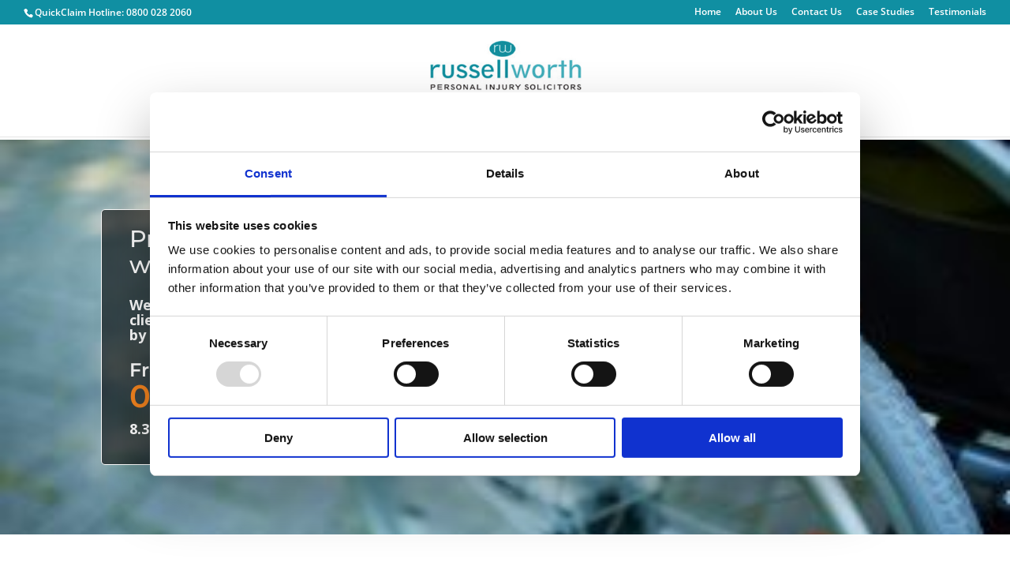

--- FILE ---
content_type: text/html; charset=utf-8
request_url: https://services.cognitoforms.com/f/Qo1YNWXv9kCGw-zdV-0hGQ?id=4
body_size: 306
content:
 

<!DOCTYPE html>
<html lang="en" class="cog-iframe-embed" id="cognito">
<head>
	<meta charset="utf-8" />
	<meta http-equiv="X-UA-Compatible" content="IE=edge">
	<title>MAKE A FREE CLAIM ENQUIRY NOW</title>
	<meta name="viewport" content="width=device-width, initial-scale=1.0, maximum-scale=1.0">


		<meta name="robots" content="noindex, nofollow">

</head>
<body>
	<script src="/Scripts/testing/AutotestDetect.js"></script>
	<script data-form="4"
			  data-key="Qo1YNWXv9kCGw-zdV-0hGQ"
			  data-context="iframe"
			  src="/f/seamless.js?cachehash=67399dfbd2a18f26f70847bbf7feaa6c">
	</script>
	<div class="cog-loader">
		<div class="cog-loader__cog"></div>
	</div>
</body>
</html>


--- FILE ---
content_type: application/x-javascript
request_url: https://consentcdn.cookiebot.com/consentconfig/5716864a-91c8-415f-b367-bc9317571059/russellworthsolicitors.co.uk/configuration.js
body_size: 251
content:
CookieConsent.configuration.tags.push({id:191652288,type:"script",tagID:"",innerHash:"",outerHash:"",tagHash:"5787743200808",url:"https://consent.cookiebot.com/uc.js",resolvedUrl:"https://consent.cookiebot.com/uc.js",cat:[1]});CookieConsent.configuration.tags.push({id:191652291,type:"script",tagID:"",innerHash:"",outerHash:"",tagHash:"1800333437808",url:"",resolvedUrl:"",cat:[3,4]});CookieConsent.configuration.tags.push({id:191652292,type:"script",tagID:"",innerHash:"",outerHash:"",tagHash:"9048329721466",url:"",resolvedUrl:"",cat:[4]});CookieConsent.configuration.tags.push({id:191652294,type:"script",tagID:"",innerHash:"",outerHash:"",tagHash:"14832648000687",url:"https://www.cognitoforms.com/f/seamless.js",resolvedUrl:"https://www.cognitoforms.com/f/seamless.js",cat:[4]});CookieConsent.configuration.tags.push({id:191652295,type:"script",tagID:"",innerHash:"",outerHash:"",tagHash:"3177411948550",url:"",resolvedUrl:"",cat:[1,5]});CookieConsent.configuration.tags.push({id:191652298,type:"script",tagID:"",innerHash:"",outerHash:"",tagHash:"12224799911452",url:"https://www.russellworthsolicitors.co.uk/wp-content/themes/Divi/includes/builder/feature/dynamic-assets/assets/js/jquery.fitvids.js?ver=4.27.4",resolvedUrl:"https://www.russellworthsolicitors.co.uk/wp-content/themes/Divi/includes/builder/feature/dynamic-assets/assets/js/jquery.fitvids.js?ver=4.27.4",cat:[1]});CookieConsent.configuration.tags.push({id:191652299,type:"script",tagID:"",innerHash:"",outerHash:"",tagHash:"2162348745605",url:"https://www.russellworthsolicitors.co.uk/wp-includes/js/jquery/jquery.min.js?ver=3.6.1",resolvedUrl:"https://www.russellworthsolicitors.co.uk/wp-includes/js/jquery/jquery.min.js?ver=3.6.1",cat:[4]});CookieConsent.configuration.tags.push({id:191652300,type:"script",tagID:"",innerHash:"",outerHash:"",tagHash:"15180686941183",url:"",resolvedUrl:"",cat:[4]});